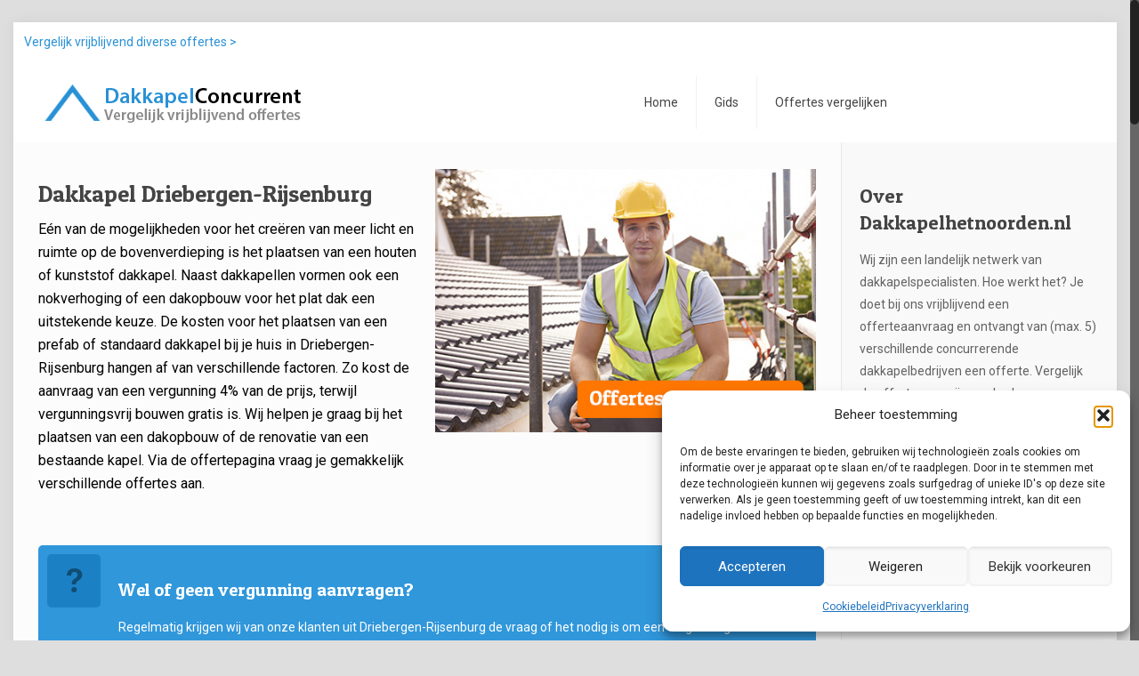

--- FILE ---
content_type: text/css
request_url: https://www.dakkapelhetnoorden.nl/wp-content/themes/betheme-child/style.css?ver=16.3
body_size: 1459
content:
/*
Theme Name: 	Betheme Child
Theme URI: 		http://themes.muffingroup.com/betheme
Author: 		Muffin group
Author URI: 	http://muffingroup.com
Description:	Child Theme for Betheme - Premium WordPress Theme
Template:		betheme
Version: 		1.6.1
*/

/* Theme customization starts here
-------------------------------------------------------------- */


.column, .columns {
    float: left;
    margin: 0 1% 10px;
}

.progress_bars .bars_list li {
    margin-bottom: 0px;
} 

.quick_fact .number-wrapper {
    font-size: 60px;
    line-height: 60px;
}

.fancy_heading .title {
    font-size: 28px;
    line-height: 32px;
}

.wpcf7 input[type="submit"] {
padding: 12px 20px;
border-top: solid 1px #d2d2d2;
border-left: solid 1px #c3c3c3;
border-right: solid 1px #c3c3c3;
border-bottom: solid 1px #9f9f9f;
background: #ffffff;
background: -webkit-gradient(linear, left bottom, left top, color-stop(0, #dfdfdf), color-stop(1, #ffffff));
background: -ms-linear-gradient(bottom, #dfdfdf, #ffffff);
background: -moz-linear-gradient(center bottom, #dfdfdf 0%, #ffffff 100%);
background: -o-linear-gradient(#ffffff, #dfdfdf);
filter: progid:DXImageTransform.Microsoft.gradient(startColorstr='#ffffff', endColorstr='#dfdfdf', GradientType=0);
-webkit-border-radius: 3px;
-moz-border-radius: 3px;
border-radius: 3px;
font-size: 12px;
font-weight: bold;
color: #646464;
-webkit-box-shadow: 0 1px 1px rgba(0,0,0,0.125), inset 0 1px 0 rgba(255, 255, 255, 0.5);
-moz-box-shadow: 0 1px 1px rgba(0,0,0,0.125), inset 0 1px 0 rgba(255, 255, 255, 0.5);
box-shadow: 0 1px 1px rgba(0,0,0,0.125), inset 0 1px 0 rgba(255, 255, 255, 0.5);
width: auto;
text-decoration: none;
cursor: pointer;
-webkit-appearance: button;
line-height: 1;
text-shadow: 0 1px 0 rgba(255, 255, 255, 0.8);
}


.wpcf7-form{
    background-color: #3399cc !important;
    border-radius: 3px;
}

.wpcf7 textarea  {
  height: 100px;
}

.wpcf7 input[type="text"],
.wpcf7 input[type="email"],
.wpcf7 textarea
{
    width: 100%;
    border-radius: 3px;
    margin-bottom: 8pt;
}

.wpcf7-form p{
    font-size : 13px;
    margin-left: 20px;
    margin-right: 20px;
    padding: 25px 0 25px;
    color: #000000 !important;
}


.wpcf7 input, 
.wpcf7 textarea{
    
    width: 90%;
    padding:10px;
    color:#8e8e8e;
    font-family:Arial, Helvetica, sans-serif;
    font-size:16px;
    line-height: 20px;
    box-shadow: inset 0px 0px 0px #bababa;
    -webkit-transition: all 0.2s ease;
  -moz-transition: all 0.2s ease;
  -o-transition: all 0.2s ease;
  transition: all 0.2s ease;
    
}

.wpcf7 .wpcf7-list-item{
  padding-left: 0;
  margin-left: 0;
  margin-right: 25px;
}

.wpcf7 .wpcf7-list-item input{
  border: none;
  padding-left: 0;
  margin-left: 0;
}

.wpcf7 select{
  outline: none;
  font-size:16px;
  font-family:Arial, Helvetica, sans-serif;
}

.wpcf7 input:hover, 
.wpcf7 input:focus, 
.wpcf7 input:active, 
.wpcf7 textarea:hover, 
.wpcf7 textarea:focus, 
.wpcf7 textarea:active {
  background: #ebf7f5;
  outline: none;
}

  
  /* Gradient background */
  background-color: #000000;
  background: -webkit-gradient(linear, left top, left bottom, from(#4d1b5c), to(#000000));  
  background:  -moz-linear-gradient(top, #4d1b5c, #000000);  
  filter:  progid:DXImageTransform.Microsoft.gradient(startColorstr='#4d1b5c', endColorstr='#000000');
  -ms-filter: &quot;progid:DXImageTransform.Microsoft.gradient(startColorstr=#4d1b5c, endColorstr=#000000)&quot;;
  
  /* Drop Shadow */
  -webkit-box-shadow: 0 2px 5px rgba(0,0,0,0.3);
  -moz-box-shadow: 0 2px 5px rgba(0,0,0,0.3);
  box-shadow: 0 2px 5px rgba(0,0,0,0.3);
  
}

/* On hover */
.wpcf7 input.wpcf7-submit:hover{
  
  cursor: pointer;
  text-decoration: none;
  
  background-color: #000000;
  background: -webkit-gradient(linear, left top, left bottom, from(#4d1b5c), to(#6d2f80));  
  background:  -moz-linear-gradient(top, #4d1b5c, #6d2f80);  
  filter:  progid:DXImageTransform.Microsoft.gradient(startColorstr='#4d1b5c', endColorstr='#6d2f80');
  -ms-filter: &quot;progid:DXImageTransform.Microsoft.gradient(startColorstr=#4d1b5c, endColorstr=#6d2f80)&quot;; 
}

/* On click */
.wpcf7 input.wpcf7-submit:active{
  top: 1px;
  
  color: #d8c6e2;
  
  background-color: #000000;
  background: -webkit-gradient(linear, left top, left bottom, from(#4d1b5c), to(#4d1b5c));  
  background:  -moz-linear-gradient(top, #4d1b5c, #4d1b5c);  
  filter:  progid:DXImageTransform.Microsoft.gradient(startColorstr='#4d1b5c', endColorstr='#4d1b5c');
  -ms-filter: &quot;progid:DXImageTransform.Microsoft.gradient(startColorstr=#4d1b5c, endColorstr=#4d1b5c)&quot;; 
  
  -webkit-box-shadow: none;
  -moz-box-shadow: none;
  box-shadow: none;
}

/* CF7 Messages */
.wpcf7 .wpcf7-validation-errors{
    border:none;
    background-color:#f4ae46;
    margin:0;
    padding:20px;
    
  -webkit-border-radius: 10px;
  -moz-border-radius: 10px;
  border-radius: 10px;
}

.wpcf7 .wpcf7-mail-sent-ok{
    border:none;
    background-color:#7ad33f;
    margin:0;
    padding:20px;
    
  -webkit-border-radius: 10px;
  -moz-border-radius: 10px;
  border-radius: 10px;
}

.wpcf7 .wpcf7-mail-sent-ng{
    border:none;
    background-color:#cf2d38;
    margin:0;
    padding:20px;
  
  -webkit-border-radius: 10px;
  -moz-border-radius: 10px;
  border-radius: 10px;
  
    color: white;
}

.wpcf7 span.wpcf7-not-valid-tip{
    border:none;
    background-color:#cf2d38;
    padding:10px;
    padding-left: 15px;
    padding-right: 15px;
    border-radius:10px;
    width: 180px;
    color: white;
    
    /* Drop shadow */
    -webkit-box-shadow: 3px 3px 3px rgba(0,0,0,0.3);
    -moz-box-shadow: 3px 3px 3px rgba(0,0,0,0.3);
    box-shadow: 3px 3px 3px rgba(0,0,0,0.3);
}

.wpcf7-form .fleft{
  float: left;
}

.wpcf7-form .mright20{
  margin-right: 20px;
}

.wpcf7-form .mright40{
  margin-right: 40px;
}

.wpcf7-form .clear{
  clear: both;
}

::-webkit-input-placeholder { /* WebKit browsers */
    color:    #626262;
    opacity: 1;
}

:-moz-placeholder { /* Mozilla Firefox 4 to 18 */
    color:    #626262;
    opacity: 1;
}
::-moz-placeholder { /* Mozilla Firefox 19+ */
    color:    #626262;
    opacity: 1;
}
:-ms-input-placeholder { /* Internet Explorer 10+ */
    color:    #626262;
    opacity: 1;
}
